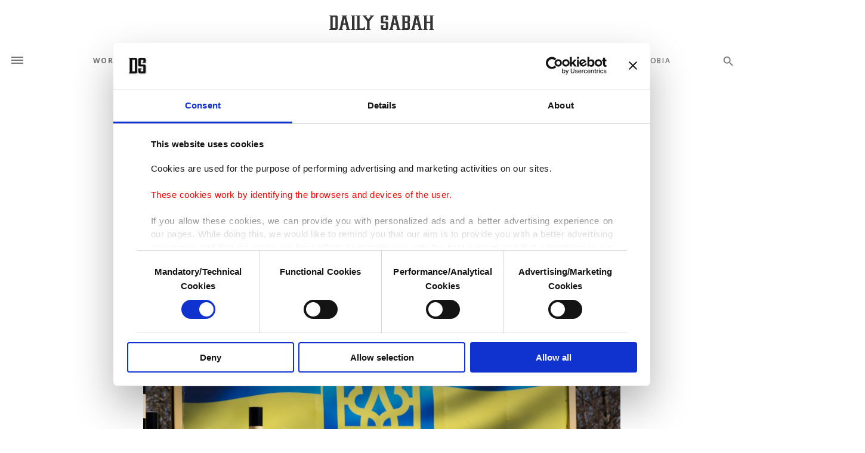

--- FILE ---
content_type: text/html; charset=UTF-8
request_url: https://www.dailysabah.com/article_count/1048390
body_size: -84
content:
Article Id: 1048390- Visit_count: 2</br>counter_mod: 10<br> mod: 2